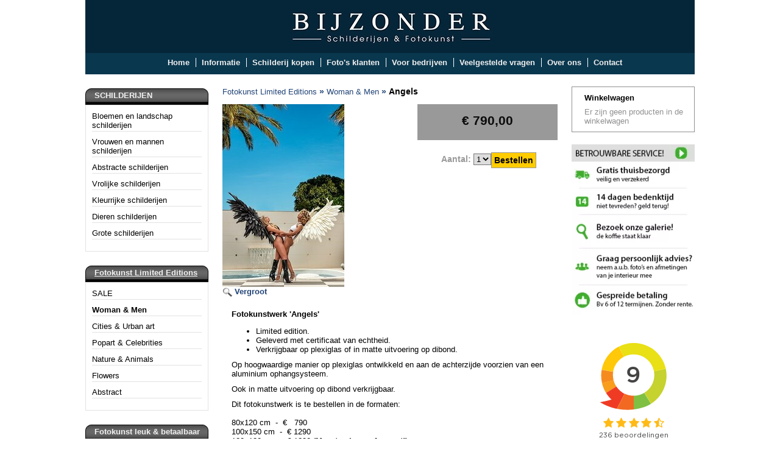

--- FILE ---
content_type: text/css
request_url: https://www.bijzondereschilderijen.nl//Files/4/14000/14162/CSS/Kameleon_228.css
body_size: 5823
content:
body{background-color:#f2f2f2;text-align:center;width:100%;padding:0;margin:0;line-height:normal;font-family:Arial;font-size:13px;background-color:#fff}#Content a{color:#214377;text-decoration:none;font-weight:700;word-break:break-word;font-size:13px}#Content a:hover{color:#214377;text-decoration:underline;font-weight:700;font-size:13px}select{font-family:Arial;font-size:13px}h1,h2.Modulair{color:#000;margin-top:0}#Content td{font-size:13px;color:#000}#Left div,#Right div{line-height:auto;overflow:hidden}#Left div form,#Right div form{line-height:15px!important}.Banners,.Banners a{line-height:0px!important}input{height:23;*height:20px;vertical-align:middle;font-size:13px}.InputAmount,.BasketInputAmount,.InputSearch,#DiscountCoupon,InputDiscountCoupon{border:1px solid #999}form{position:relative;margin:0}#Main{width:100%}#Container{clear:both;width:1000px;margin:auto;text-align:left}#Top{font-size:0;width:100%;min-width:1000px;background-color:#fff;text-align:center}#TopContent{font-size:0;width:1000px;text-align:center;margin:auto}#TopContent img{text-align:center;margin:0 auto;display:block;clear:both}#Ad{padding-top:9px;font-size:0;line-height:0;text-align:center}#ButtonBar{clear:both;width:100%;font-size:13px;text-align:center}#ButtonBar a{color:#f0f0f0;text-decoration:none;font-weight:700;font-size:13px}#ButtonBarContent{background-color:#09374e;margin:auto;padding-left:20px;width:980px;text-align:center}.Button{margin-bottom:11px;display:inline-block;height:15px;margin-right:5px;line-height:1}#ButtonBar .ButtonSelected{color:#f0f0f0}.ButtonSeperator1{margin-top:8px;margin-bottom:11px;width:1px;display:inline-block;border-right:1px solid #fff}.ButtonSeperator2{display:inline-block;width:1px}mark{color:#fc0}#Left{padding-top:20px;padding-right:5px;clear:both;float:left;font-size:13px;color:#fdfcfc}#Left a{color:#000;font-size:13px;text-decoration:none;font-weight:400}#Right a{color:#909090;font-size:13px;text-decoration:none;font-weight:400}#Left a:hover{color:#000;font-size:13px;text-decoration:underline;font-weight:400}#Right a:hover{color:#909090;font-size:13px;text-decoration:underline;font-weight:400}.filter_layout a{-ms-filter:'progid:DXImageTransform.Microsoft.Alpha(Opacity=80)';filter:alpha(opacity=80);-moz-opacity:.8;-khtml-opacity:.8;opacity:.8}.filter_layout a.active{color:#070707!important;-ms-filter:'progid:DXImageTransform.Microsoft.Alpha(Opacity=100)';filter:alpha(opacity=100);-moz-opacity:1;-khtml-opacity:1;opacity:1}#Left .SelectedLink,#Right .SelectedLink,#Left .SelectedLink:hover,#Right .SelectedLink:hover{font-size:13px;font-weight:700;color:#070707}#Left .WindowTop{background-image:url(/website/Templates/Kameleon/Images/BlackWeb20WindowTop.jpg);background-repeat:repeat-x;width:187px;height:23px;color:#f0f0f0;font-family:Arial;padding-top:7px;font-size:13px;font-weight:700;padding-left:15px}#Left .WindowTop .TitleLink a{font-weight:700;text-decoration:none;color:#f0f0f0}#Left .WindowTop .TitleLink a:hover,#Right .WindowTop .TitleLink a:hover{text-decoration:underline}#Left .WindowTop .TitleLink a.SelectedLink,#Right .WindowTop .TitleLink a.SelectedLink{color:#070707}#Left .NoSubCategories{color:#000;font-size:13px;margin-bottom:8px}#Right .NoSubCategories{color:#909090;font-size:13px;margin-bottom:8px}#Left .Window .WindowSubCategory{border-bottom:1px solid #e2e2e2;padding-bottom:2px;margin-bottom:9px}#Right .Window .WindowSubCategory{border-bottom:1px solid #909090;padding-bottom:2px;margin-bottom:9px}#Right .WindowTop{background-color:#BlackWeb20;background-image:url(/website/Templates/Kameleon/Images/BlackWeb20WindowTop.jpg);background-repeat:repeat-x;width:187px;height:23px;color:#fdfdfd;font-family:Arial;padding-top:7px;font-size:13px;font-weight:700;padding-left:15px}#Right .WindowTop .TitleLink a{font-weight:700;text-decoration:none;color:#fdfdfd}#Right .Window{background-color:#fff;border:1px solid #909090;width:170px;padding-left:20px;padding-right:10px;padding-top:10px;padding-bottom:10px}#Left .Window{background-color:#fff;border:1px solid #e2e2e2;width:180px;padding-left:10px;padding-right:10px;padding-top:10px;padding-bottom:10px}#Left .HeightSpace{height:20px;font-size:0;line-height:0;width:10px}#Right .HeightSpace{height:20px;font-size:0;line-height:0;padding:0;border:0;width:10px}.WindowTitle{font-weight:700;margin-bottom:8px}.SubCategories{margin-left:20px;margin-bottom:8px}#Right .LinkButton{width:100%;border-bottom:1px solid #909090;margin-bottom:9px;padding-bottom:3px}#Left .LinkButton{width:100%;border-bottom:1px solid #e2e2e2;margin-bottom:9px;padding-bottom:3px}.ContentWindow{background-color:#fff;border:0 solid #909090;text-align:left;width:550px;padding:0 18px 5px;margin:0 auto 15px auto}.ShowProductCategoryHolder .ContentWindow{margin-bottom:0}#QuotationSearchForm .col-xs-12{width:100%}.QuotationSearchButton i{color:#000;background:#fff;border-color:#909090;margin-left:-5px}.ShowProductCategoryBorderless{margin:15px auto 0 auto}.ShowProductCategoryfilters .filter_bar,.ShowProductCategoryfilters .filter_paginator,.ShowProductCategoryPaginator .paginator{background-color:#fff;border:0 solid #909090;padding:12px 20px 0;margin:0 4px 0 3px}.ShowProductCategoryfilters .filter_bar{border-bottom:0;border-top:0}.ShowProductCategoryfilters .filter_paginator{border-top:0;padding-top:0}.ShowProductCategoryfilters .filter_paginator .paginator{border-top:0;padding-top:12px}.BottomDescription{background-color:#fff;text-align:left;width:539px;padding:0 20px 5px 20px;margin:0 auto 15px auto}.BottomDescription p:first-of-type{margin:0}.BottomDescription h1,.BottomDescription h2,.BottomDescription h3{margin-top:0}.ContentWindow .BottomDescription{width:100%;padding:0;margin:0;border:0;background:0}.BlockWrapper{text-align:left;width:578px;margin:0 auto 15px auto}#Right{padding-top:20px;padding-left:5px;float:left;font-size:13px;color:#000}#Content{color:#000;padding-top:20px;float:left;text-align:center;font-size:13px;width:586px}.MaxWidth{width:528px}fieldset{width:508px;*width:528px;border:1px solid #999;margin-bottom:20px;padding:10px}legend{font-size:13px;padding:3px;border:0;color:#999}.Offer{width:100%;text-align:center;cursor:pointer}.OfferOrgPrice{text-decoration:line-through}.OfferPrice{font-weight:700;font-size:16px;color:#f81212}#Footer{clear:both;width:100%;height:20px;text-align:center;padding:0}#FooterContent{width:500px;margin:auto;text-align:left;font-size:10px;padding:0;color:#000}.BottomLineText,#Footer a{color:#000;font-size:10px}#Right .BestSellerCount{clear:both;float:left;width:20px;font-size:13pxborder-bottom:1px solid #909090;padding-bottom:4px;padding-top:4px;margin-bottom:5px}#Right .BestSellerContent{float:left;width:140px;border-bottom:1px solid #909090;padding-bottom:4px;margin-bottom:5px;padding-top:4px}#Left .BestSellerCount{clear:both;float:left;width:20px;border-bottom:1px solid #e2e2e2;padding-bottom:4px;padding-top:4px;margin-bottom:5px;height:17px}#Left .BestSellerContent{float:left;width:146px;border-bottom:1px solid #e2e2e2;padding-bottom:4px;margin-bottom:5px;padding-top:4px;height:17px}.product_askaquestion_dialog .StandardButton,.product_askaquestion_dialog_confirm .StandardButton,button.StandardButton,.StandardButton{vertical-align:middle;background-color:#ffcc00!important;padding:2px;min-height:16px!important;padding-left:4px;padding-right:4px;color:#000;border:1px solid #999999!important;font-weight:bold!important;display:inline-block;cursor:pointer}#Content .StandardButton a,#Content a.StandardButton,#Left a.StandardButton,#Right a.StandardButton,#Left .StandardButton a,#Right .StandardButton a{color:#000;font-weight:700}#Content .StandardButton a:hover,#Content a:hover.StandardButton,#Left a:hover.StandardButton,#Right a:hover.StandardButton,#Left .StandardButton a:hover,#Right .StandardButton a:hover{color:#000;font-weight:700;text-decoration:underline}.HomeProductProposalOrgPrice{font-size:10px;margin-bottom:5px}.HomeProductProposalPrice{font-size:12px;font-weight:700;margin-bottom:5px}.HomeProductProposalName{margin-top:15px;margin-bottom:10px}.ProductContainer,.ProductContainerPhotoList2{border:0}.ProductContainerBig{border:0}.ProductList_Header{font-weight:700;height:23px;background-color:#999999!important;color:#0c0c0c!important}.ProductList_TDPhoto{padding-top:15px;cursor:pointer}.ProductList_TDDescription{padding-top:15px;cursor:pointer}.ProductList_TDPrice{padding-top:15px;cursor:pointer}.ProductList_ProductPrice{font-weight:700}.ProductList_ProductOrgPrice{text-decoration:line-through}.ProductList_Footer{border-top:1px solid #000}.ProductList_ProductTitle{font-weight:700;color:#214377;text-decoration:none}.ProductList_ProductDescription{color:#214377;font-weight:400;text-decoration:none}.ProductList_StockPosition{color:#000;font-size:13px}.ProductList_Orderbutton{font-weight:700;text-decoration:none;color:#7e7e7e}.ProductList_NoProducts{color:#A0A0A0;font-weight:700}.PhotoList_Stippel{border:0px!important}.BigPhotoList_Stippel{border:0px!important}.CategoryList_Container{float:left;width:122px}.CategoryList_Photo{border-top:1px solid #999;border-left:1px solid #999;border-right:1px solid #999;cursor:pointer;text-align:center;width:120px;*width:122px;padding:2px}.CategoryList_TitleBar{border-bottom:1px solid #999;border-left:1px solid #999;border-right:1px solid #999;font-weight:700;padding:2px;padding-top:6px;cursor:pointer;height:46px;text-align:center;width:120px;*width:122px}.CategoryList_Area{padding-left:20px}.ShowProduct_Title{padding-left:0;font-weight:700;color:#7e7e7e;border-bottom:1px solid #878787;font-size:13px;;padding-bottom:2px}.ShowProduct_OrgPrice{text-decoration:line-through;color:#000;font-size:13px}.ShowProduct_Price{font-weight:700;font-size:13px}.ShowProduct_StockPosition{color:#000;font-size:11px;font-style:italic}.ShowProduct_FieldName{font-weight:700}.ShowProduct_PhotoElement{float:right;cursor:pointer;padding:5px;border:1px solid #999}.ShowProduct_Photo{border:1px solid #999}.ShowProduct_EnlargePhotoLink{font-weight:400;font-size:11px;color:#606060;text-decoration:none}.ShowProduct_EnlargePhotoLink:hover{font-size:11px;text-decoration:underline}.ShowProduct_BigPhotoElement{cursor:pointer;padding:8px;border:1px solid #8A8A8A}.ShowProduct_BigPhoto{border:1px solid #8A8A8A}td.ncolh1{background-color:#FFF;color:#000;border-bottom:#7e7e7e 1px solid;font-weight:700;font-size:1.4em}td.ncoltxtl{font-size:1em;background-color:#FFF;color:#000;text-align:right;font-weight:700}td.ncoltxtl2{background-color:#FFF;color:#000;text-align:right;font-weight:700}td.ncoltxtr{font-size:1em;background-color:#FFF;color:#000;text-align:left}td.ncoltxtc{background-color:#FFF;color:#000;text-align:center;font-weight:700}td.ncoltxtmessage{background-color:#FFF;color:#ffc;text-align:left;font-weight:700}td.ncolline1{color:#000;font-size:1.1em}td.ncolline2{color:#000;font-size:1.1em}td.ncollogol{background-color:#FFF;color:#000;text-align:right;font-weight:700}td.ncollogor{background-color:#FFF;color:#000;text-align:left;font-weight:700}td.ncollogoc{background-color:#FFF;color:#000;text-align:center;font-weight:700}table.ncoltable1{background-color:#FFF;border:#7e7e7e 1px solid}table.ncoltable2{background-color:#FFF;border:#7e7e7e 1px solid}table.ncoltable3{background-color:#FFF;border:#7e7e7e 1px solid}table.ncoltable1,table.ncoltable2,table.ncoltable3{padding:10px;margin-bottom:10px}.ShowProductPriceBlock{background-color:#999;color:#0c0c0c;min-width:130px;width:auto}.ShowProductQuickOrderPrice{color:#999}.QuickOrderTitle{color:#999}.QuickOrderAmount{color:#999}.ShoppingCart,.ShoppingCart table,.ShoppingCart td{font-size:10px}.ShoppingCart td.BasketSmallButton{font-size:12px}.ShoppingCart{cursor:pointer;width:100%}.Border_1_Solid_geel{border:1px solid #999}.Border_1_Solid_blauw{border:1px solid #999}.Border_1_Solid_grijs{border:1px solid #999}.Border_1_Solid_groen{border:1px solid #999}.Border_1_Solid_oranje{border:1px solid #999}.Border_1_Solid_paars{border:1px solid #999}.Border_1_Solid_rood{border:1px solid #999}.container{color:#000}.Block_5_Title{margin-top:5px}.PhotoList2_Title{font-family:Arial;font-size:12px!important}.OverviewThreeOnRowWithImage7_Block,.BigPhotoList2_Borderless_Block,.Block_1_Block,.Block_13_Block,.Block_14_Block,.Block_15_Block,.Block_2_Block,.Block_23_Block,.Block_24_Block,.Block_25_Block,.Block_3_Block,.Block_33_Block,.Block_34_Block,.Block_35_Block,.Block_4_Block,.Block_43_Block,.Block_44_Block,.Block_45_Block,.Block_5_Block,.Block_53_Block,.Block_54_Block,.Block_55_Block,.Block_6_Block,.Block_63_Block,.Block_64_Block,.Block_65_Block,.Block_7_Block,.Block_73_Block,.Block_74_Block,.Block_75_Block,.Block_8_Block,.Block_83_Block,.Block_84_Block,.Block_85_Block,.Block_9_Block,.Block_93_Block,.Block_94_Block,.Block_95_Block,.Block_10_Block,.Block_103_Block,.Block_104_Block,.Block_105_Block{border:1px solid #909090!important}.BigPhotoList2_Borderless_Block{margin-left:4px}.OverviewThreeOnRowWithImage7_Container{margin-left:4px}.ListWithPhoto2_TitleBlock_536,.ListWithPhoto2_TitleBlock_536 .ListWithPhoto2_Title{width:290px!important}.ListWithPhoto2_TitleBlock_739,.ListWithPhoto2_TitleBlock_739 .ListWithPhoto2_Title{width:490px!important}.ListWithPhoto2_TitleBlock_963,.ListWithPhoto2_TitleBlock_963 .ListWithPhoto2_Title{width:710px!important}#productview_tabs .ui-tabs-nav .ui-state-default a{color:#999}#productview_tabs .ui-tabs-nav .ui-state-active a{color:#214377}.ajax_loading{background-color:#fff;color:#000}.Filter-Window{color:#fdfcfc}.form-inline input[type='text'].form-control,.form-inline input[type='password'].form-control input[type='text'].form-control,.form-inline input[type='password'].form-control{margin-bottom:2px}.hr{background-color:#999}.bg-danger{padding:0}.container-category-view.category-view-blocks-s{border:0;height:140px}.category-view-title.category-view-blocks-s{margin-top:15px;margin-bottom:10px}.container-product-view.product-view-offer{border:0;height:auto}.product-view-title.product-view-offer{margin-top:15px;margin-bottom:10px}.product-view-price.product-view-offer{font-weight:700}.product-view-price-original.product-view-offer{font-size:10px;margin-bottom:5px}.border-top{border-top:1px solid #BFBFBF}.container-header{background:#999;padding:5px;display:inline-block;width:100%}.container-header .bm-icons,.container-header a,.header-page-text,.header-page-title{color:#0c0c0c!important}.table{border-spacing:0}.table tbody:before{line-height:1em;content:' ';color:transparent}.table thead{background:#999;color:#0c0c0c;padding:5px}.banner-image{max-width:100%}.blogs .blog-author .content-page-text{margin:0}.container-blog-author{display:table;width:100%}.blog-author.pull-left,.blog-back-button.pull-right{float:none}.blog-back-button{display:table-cell;text-align:right;margin:0}.guestbook .hr,.links .hr,.polls .hr,.faqs .hr,.banners .hr{display:none}.container-basket-payment:hover,.container-basket-payment.active,.container-basket-payment:hover>.basket-paymethod>.basket-paymethod-extraprice,.container-basket-payment.active>.basket-paymethod>.basket-paymethod-extraprice{border:1px solid #999}.basket-table th,.verification-table th{background:#999;color:#0c0c0c;padding:5px}.container-basket-payment.basket-row{width:49.5%}.account-new-customer{width:49%;margin-right:1%}.basket-price{width:15.666%}.container-order-button{margin-top:12px;line-height:normal}.product-stock-shipping{padding-top:0}#relevant-products .item img,#upselling-products .item img{max-height:80px!important}.ProductTemplate_Standard fieldset{width:528px;border:1px solid #999;margin-bottom:20px;padding:10px}@media (min-width:1px){.hidden-xs{display:block!important}span.hidden-xs{display:inline-block!important}.col-sm-1{float:left;width:8.333%}.col-sm-2{float:left;width:16.666%}.col-sm-3{float:left;width:25%}.col-sm-4{float:left;width:33.333%}.col-sm-5{float:left;width:41.666%}.col-sm-6{float:left;width:50%}.col-sm-7{float:left;width:58.333%}.col-sm-8{float:left;width:66.666%}.col-sm-9{float:left;width:75%}.col-sm-10{float:left;width:83.333%}.col-sm-11{float:left;width:91.666%}.visible-xs-block{display:none}.visible-xs-inline{display:none}.visible-xs-inline-block{display:none}.container-basket-payment.basket-row{width:49.5%}.product-tagcloud li{width:25%}.ProductTemplate_Standard #OrderButton1{margin-bottom:0}.ProductTemplate_Standard .Product_Photo{float:right;margin-bottom:0}.ProductTemplate_QuickOrder .Product_Photo{float:left;margin-bottom:0}.ProductTemplate_QuickOrder .container-price{float:right;margin-bottom:0}.ProductTemplate_QuickOrder #OrderButton1{margin-top:0}.ProductTemplate_Split .hr{border-bottom:0}}#BreadCrumbs{margin:0;padding:0;list-style-type:none;overflow:hidden}#BreadCrumbs>li{display:inline-block;font-weight:700;font-size:14px;color:#214377}#BreadCrumbs>li>a,#BreadCrumbs>li>a:hover{font-weight:400;font-size:13px;line-height:13px}#Content.FullWidth{width:1000px!important}.ContentWindow.FullWidth{width:962px!important}.dynamic-label{left:18px}.one-page-checkout .SelectBlock{height:45px}.ccv-radio label:after{top:4px}.opc-modal-dialog{margin-top:0!important;top:30%}.pnl-sel-input{margin-left:35px;box-sizing:border-box}.pnl-loc-head{width:auto}.basket-row>.pnl-loc-head{width:100%!important}.basket-row>.basket-postnl-sel-box>.pnl-sel-time,.basket-row>.basket-postnl-sel-box>.pnl-sel-costs{margin-left:35px;box-sizing:border-box}.pnl-input{height:30px}.pnl-add-info>label:before{float:none}#Content .askaquestion-button-container a:hover{text-decoration:none}.askaquestion-button-container .social-text{display:none}.askaquestion-button-container a{margin:0 5px 0 0}.askaquestion-button-container a i{margin:0}.AskQuestionBlock a.btn{margin-right:5px;padding:8px 15px;display:inline-block}.AskQuestionBlock a.btn i{margin-right:0}.AskQuestionBlock img{margin-bottom:15px}#BasketContents{padding:inherit!important}.basket-table th{display:table-cell}.basket-table tr,.verification-table tr{float:none!important}.basket-header-product{width:45%!important;float:none!important}.basket-header-amount{width:16.666%!important;float:none!important}.basket-header-total{width:20.666%!important;float:none!important}.basket-image{width:10%!important;float:none!important}.basket-product{width:40%!important;float:none!important}.basket-product-info td{width:inherit!important}.basket-product-amount{width:25.666%!important;float:none!important}.basket-price{width:15.66%!important;float:none!important}.basket-table.basket-table-totalprice td:nth-child(odd){width:74.333%!important;float:none}.basket-table.basket-table-totalprice td:nth-child(even){width:25.666%!important}.basket-table .basket-total-price td{width:initial!important;float:none!important}.basket-table.basket-table-totalprice td:nth-child(odd),.basket-total-price td:nth-child(1){text-align:right}.basket-table .border-bottom{border-top:1px solid #ececec;border-bottom:1px solid #ececec}.AddCouponButton,.DiscountCouponsContainer div,.DiscountCouponsContainer label{width:initial}.mobile-btn,.mobile-btn span.StandardButton,.mobile-btn div{width:inherit}.AddCouponButton{margin-top:0;min-height:18px!important;line-height:18px!important}#BasketContents .col-sm-8{width:66.66%!important;float:left}#BasketContents .col-sm-4{width:33.33%!important;float:left}.loader2{max-height:22px;left:-3px;right:-3px}.loader2 i{font-size:16px}.one-step-checkout .SelectBlock{max-width:31%}.one-step-checkout .select-checkout-extraprice{top:-8px}.one-step-checkout .SelectBlock .ccv-radio label:after{top:9px}.one-step-checkout .OrderCancelButton,.one-step-checkout .OrderCancelButton span:nth-child(2),.one-step-checkout #ProcessOrder,.one-step-checkout #ProcessOrder span:nth-child(2){width:initial;width:auto}#UserAccountContainer table .btn-primary{width:43px}#MyDownloads table .btn-primary{width:160px}.one-page-checkout .checkout-paymethod-term,.one-step-checkout .checkout-paymethod-term>a{text-decoration:underline!important;color:#000!important;font-weight:normal!important}.wishlist-login-intro,.wishlist-login-section{width:500px}.wishlist-login-intro{margin-bottom:20px}.orderbutton-amount #ProductAmount{max-width:45px}.wishlist-buy-all i,.wishlist-discount,.wishlist-dropdown-new i{color:#fc0}.wishlist-buy,.wishlist-item-added,.add-wishlist-dialog .ui-dialog-titlebar{background-color:#fc0}.wishlist-dropdown{border-top:3px solid #fc0}.wishlist-buy{border:1px solid #fc0}#ProductPrice img{max-width:100%}.new_wishlist_dialog,.edit_wishlist_dialog,.addto_wishlist_dialog,.added-wishlist-dialog,.notification_wishlist_dialog,.share_wishlist_dialog,.buy_wishlist_dialog,.remove_wishlist_dialog,.removeproduct_wishlist_dialog,.select_wishlist_attributes{text-align:left!important}#OrderButton2 .wl-dd-center{top:182px}.pageElementContainer *,*{-webkit-box-sizing:content-box;-moz-box-sizing:content-box;box-sizing:content-box}.ui-dialog *,.Content *{-webkit-box-sizing:border-box;-moz-box-sizing:border-box;box-sizing:border-box}select,input,textarea,select.form-control,input.form-control,textarea.form-control,.btn{border-radius:0}.form-control:focus{outline:#fc0 auto 5px;outline-offset:-2px;-webkit-box-shadow:none;-moz-box-shadow:none;box-shadow:none}.ContentWindow .StandardButton,.ContentWindow .ImportantButton,.ContentWindow .CategoryOrderButton,.ContentWindow .btn{-webkit-box-sizing:content-box;-moz-box-sizing:content-box;box-sizing:content-box}.ContentWindow .ProductTemplate_Responsive{max-width:580px}.ContentWindow *{-webkit-box-sizing:border-box;-moz-box-sizing:border-box;box-sizing:border-box}.CategoryList_Container *{-webkit-box-sizing:content-box;-moz-box-sizing:content-box;box-sizing:content-box}.ListWithPhotoAndPriceStar_Photo,.ListWithPhotoAndPriceBlock2_Photo{box-sizing:content-box!important}.QuickOrder .relevant-products-nav{margin-top:-20px}.TabLayout .relevant-products-nav{margin-top:-12px}.SplitLayout .relevant-products-nav{margin-top:-20px}.StandardLayout .relevant-products-nav{position:absolute;right:30px;top:-10px;padding:0 2px 0 3px}@media screen and (min-width:0\0){.new_wishlist_dialog .StandardButton,.edit_wishlist_dialog .StandardButton,.addto_wishlist_dialog .StandardButton,.added-wishlist-dialog .StandardButton,.notification_wishlist_dialog .StandardButton,.share_wishlist_dialog .StandardButton,.buy_wishlist_dialog .StandardButton,.remove_wishlist_dialog .StandardButton,.removeproduct_wishlist_dialog .StandardButton,.select_wishlist_attributes .StandardButton{height:35px!important}.wishlist-headerbutton .fa-shopping-cart{padding-right:5px}.wishlist-headerbutton .fa-share-alt{margin-right:3px}.wishlist-headerbutton .fa-bell{margin-right:6px}.wishlist-headerbutton i{margin-top:0}}#ProductSearch{width:95%}#ProductSearchInput{vertical-align:unset}#ProductSearch .search-input{width:calc(100% - 242px)}#ProductSearch .search-btn{background-color:#fc0;border:1px solid #fc0;color:#FFF;border-radius:0;padding:14px 13px 14px;margin-left:-3px}#ProductSearch .search-more{height:unset}#ProductSearch .search-more i{color:#fc0}#ProductSearch .search-more a{color:#5E6062}#ProductSearch .search-dd{width:unset}#ProductSearch input[type="text"]{float:right}@media (max-width:767px){#ProductSearch{padding:0 0 0 15px}}#ProductSearch .search-filteroptions input,#ProductSearch .search-filteroptions label{float:none}#spanSearch{margin-top:15px}@media (max-width:560px){#ProductSearch .search-input{width:100%}}@media (max-width:767px){#ProductSearch{width:100%;padding:0 15px 0 15px;margin:0 auto}}@media(min-width:768px) and (max-width:1450px){#ProductSearch{width:95%;margin:0 auto}#ProductSearch .search-dd #MinPrice{margin-bottom:unset}}@media screen and (min-width:0\0){#ProductSearch .search-more{height:42px!important;padding:0 5px 0px!important}#ProductSearch .search-more i{margin-top:-8px!important}#ProductSearch .search-btn{padding:13px 13px 15px!important}}@-moz-document url-prefix(){#ProductSearch .search-btn{padding:14px 13px 11px!important}}#liveSearchContent{margin-top:5px}#Right #liveSearchContent{right:0}#Left #liveSearchContent{left:0}#liveSearchContent .LiveSearch-Product .product-photo{overflow:unset}#liveSearchContent a{text-decoration:none}#Right .Window #liveSearchContent{background-color:#fff}#Left .Window #liveSearchContent{background-color:#fff}.ShowProductQuickOrderPrice{white-space:nowrap}.ProductTemplate_Responsive #Price1_exc,.ProductTemplate_Responsive #Price1_inc{font-size:27px}#Pagination #spinner_infiniteScroll{color:#fc0}#Pagination .spinner .circ{background-color:#fc0}.Block_1_578 .Block_1_Block{margin-right:19px!important}.QuotationSearchButton i,#QuotationRequest .sendCopy input[type=checkbox]:checked+label:before{color:#fff;background:#000;border-color:#000}#QuotationCount{background-color:#000}#QuotationCount .QuotationCountInner small{background-color:#214377;color:#fff}.send-container .button{cursor:pointer}.send-container .button:hover{background-color:#fff}.home-images>.row{margin-left:-15px;margin-right:-15px}.home-images-container{-webkit-box-sizing:border-box;-moz-box-sizing:border-box;box-sizing:border-box}.home-images>.row{-webkit-box-sizing:border-box;-moz-box-sizing:border-box;box-sizing:border-box}.home-images{margin:auto;width:578px}#ma-menu a i{display:none}.table-column-image{display:none!important}@media (min-width:1200px){.table-column-total{width:auto}}#page-ma>.row>.col-md-3,#page-ma>.row>.col-md-9{width:100%}#ma-menu{margin-bottom:15px!important}#ma-menu .ma-menu-logout{margin-top:0!important}#ma-menu .ma-menu-header{margin-bottom:15px!important}#ma-menu .ma-menu-toggle{display:block!important}#ma-menu .ma-menu-content{max-height:0}#ma-menu.toggled .ma-menu-content{max-height:400px}.btn-basic{padding:2px 8px;border:1px solid #fc0}#RMApage>.col-xs-12.col-md-8,#RMApage>.col-xs-12.col-md-4{width:100%}

--- FILE ---
content_type: text/xml; charset="utf-8"
request_url: https://www.bijzondereschilderijen.nl/website/Includes/AjaxFunctions/WebsiteAjaxHandler.php?Show=Product
body_size: 119
content:
<?xml version="1.0" encoding="utf-8" ?><xjx><cmd n="js"><![CDATA[CSRF.SetToken("4d05496d41d0bff4c795993ef04bdbd174e5c56cfd9b5ba165e3fe1792afd86c")]]></cmd></xjx>

--- FILE ---
content_type: text/xml; charset="utf-8"
request_url: https://www.bijzondereschilderijen.nl/website/Includes/AjaxFunctions/WebsiteAjaxHandler.php?Show=Product
body_size: 329
content:
<?xml version="1.0" encoding="utf-8" ?><xjx><cmd n="as" t="ShippingCostAmount" p="innerHTML">0,00</cmd><cmd n="js"><![CDATA[$("#ShippingCostTitle").attr("title", "Indicatie verzendkosten (Geen kosten)");]]></cmd><cmd n="js"><![CDATA[$(".loader2").hide();]]></cmd><cmd n="js"><![CDATA[$(".StandardButton, .ui-dialog-buttonset .ProductOrderButton").attr("disabled", false);]]></cmd><cmd n="js"><![CDATA[$(".ui-dialog-buttonset .ProductOrderButton div").remove();]]></cmd><cmd n="js">$.fn.ContentInitializer().DoAfterUpdateShippingCosts();</cmd><cmd n="js"><![CDATA[CSRF.SetToken("4d05496d41d0bff4c795993ef04bdbd174e5c56cfd9b5ba165e3fe1792afd86c")]]></cmd></xjx>

--- FILE ---
content_type: text/xml; charset="utf-8"
request_url: https://www.bijzondereschilderijen.nl/website/Includes/AjaxFunctions/WebsiteAjaxHandler.php?Show=Product
body_size: 119
content:
<?xml version="1.0" encoding="utf-8" ?><xjx><cmd n="js"><![CDATA[CSRF.SetToken("4d05496d41d0bff4c795993ef04bdbd174e5c56cfd9b5ba165e3fe1792afd86c")]]></cmd></xjx>

--- FILE ---
content_type: text/xml; charset="utf-8"
request_url: https://www.bijzondereschilderijen.nl/website/Includes/AjaxFunctions/WebsiteAjaxHandler.php?Show=Product
body_size: 2089
content:
<?xml version="1.0" encoding="utf-8" ?><xjx><cmd n="js">$.fn.ContentInitializer().DoAfterUpdateAttributeFields();</cmd><cmd n="as" t="Stock" p="innerHTML">0</cmd><cmd n="js">$('.StockDeliveryStandard').addClass('hidden')</cmd><cmd n="as" t="StockDeliveryStandard" p="style.display">none</cmd><cmd n="js">$('.ShowStockDeliveryTime').addClass('hidden')</cmd><cmd n="as" t="ShowStockDeliveryTime" p="style.display">none</cmd><cmd n="as" t="Price1_inc" p="innerHTML"><![CDATA[€ 790,00]]></cmd><cmd n="js"><![CDATA[$(".Price1_inc").html("€ 790,00")]]></cmd><cmd n="as" t="Price1_exc" p="innerHTML"><![CDATA[€ 652,89]]></cmd><cmd n="js"><![CDATA[$(".Price1_exc").html("€ 652,89")]]></cmd><cmd n="as" t="Price2_inc" p="innerHTML"><![CDATA[€ 790,00]]></cmd><cmd n="as" t="Price2_exc" p="innerHTML"><![CDATA[€ 652,89]]></cmd><cmd n="as" t="Price1_inc" p="innerHTML"><![CDATA[€ 790,00]]></cmd><cmd n="js"><![CDATA[$(".Price1_inc").html("€ 790,00")]]></cmd><cmd n="as" t="Price1_exc" p="innerHTML"><![CDATA[€ 652,89]]></cmd><cmd n="js"><![CDATA[$(".Price1_exc").html("€ 652,89")]]></cmd><cmd n="as" t="Price2_inc" p="innerHTML"><![CDATA[€ 790,00]]></cmd><cmd n="as" t="Price2_exc" p="innerHTML"><![CDATA[€ 652,89]]></cmd><cmd n="js">$('.priceperpiece').html('Prijs per 1.000')</cmd><cmd n="as" t="OrgPrice1_inc" p="innerHTML"></cmd><cmd n="as" t="OrgPrice1_exc" p="innerHTML"></cmd><cmd n="as" t="OrgPrice2_inc" p="innerHTML"></cmd><cmd n="as" t="OrgPrice2_exc" p="innerHTML"></cmd><cmd n="as" t="CalcPrice1_inc" p="innerHTML"></cmd><cmd n="as" t="CalcPrice1_exc" p="innerHTML"></cmd><cmd n="as" t="CalcPrice2_inc" p="innerHTML"></cmd><cmd n="as" t="CalcPrice2_exc" p="innerHTML"></cmd><cmd n="as" t="PartPaymentPrice_inc" p="innerHTML"><![CDATA[€ 0,00]]></cmd><cmd n="as" t="PartPaymentPrice_exc" p="innerHTML"><![CDATA[€ 0,00]]></cmd><cmd n="js">$('#OrderButton1').show()</cmd><cmd n="js">$('#OrderButton2').show()</cmd><cmd n="js">$('#OrderSet').hide()</cmd><cmd n="js">$('#QuickOrderSet').hide()</cmd><cmd n="js">$('.ShowOutOfStock').addClass('hidden')</cmd><cmd n="as" t="ShowOutOfStock" p="style.display">none</cmd><cmd n="as" t="StaffelPrices" p="innerHTML"><![CDATA[<!-- Staffelprijzen -->
	]]></cmd><cmd n="js">ShowFields()</cmd><cmd n="js">setFocusOnPrice();</cmd><cmd n="js">updateShippingCosts()</cmd><cmd n="js"><![CDATA[$("#SlideBlock .slider").show();]]></cmd><cmd n="as" t="ProductMedia_Thumbnails" p="innerHTML"><![CDATA[			<h2 class="QuickOrderTitle" style="text-align: left;">Foto(&#039;s):</h2>
		<div class="clearfix"></div>
	
			<div data-ppthumbnail style="float: left; width: 100px; height: 84px; text-align: center;">
			<a
				data-productmedia-pp-attrindex="0"
				data-productmedia-mainphoto="Y">
				<img
					data-productmedia-pp-action="OpenPrettyPhoto"
					data-productmedia-pp-index="0"
					class="ShowProduct_Photo"
					src="https://www.bijzondereschilderijen.nl/Files/4/14000/14162/ProductPhotos/Thumbnail/1888767792.jpg"
					title="Cobra art Angels"
					alt="Cobra art Angels" />
			</a>
		</div>
			<div data-ppthumbnail style="float: left; width: 100px; height: 84px; text-align: center;">
			<a
				data-productmedia-pp-attrindex="1"
				data-productmedia-mainphoto="N">
				<img
					data-productmedia-pp-action="OpenPrettyPhoto"
					data-productmedia-pp-index="1"
					class="ShowProduct_Photo"
					src="https://www.bijzondereschilderijen.nl/Files/4/14000/14162/ProductPhotos/Thumbnail/1888767795.png"
					title="Angels GN 9000"
					alt="Angels GN 9000" />
			</a>
		</div>
			<div data-ppthumbnail style="float: left; width: 100px; height: 84px; text-align: center;">
			<a
				data-productmedia-pp-attrindex="2"
				data-productmedia-mainphoto="N">
				<img
					data-productmedia-pp-action="OpenPrettyPhoto"
					data-productmedia-pp-index="2"
					class="ShowProduct_Photo"
					src="https://www.bijzondereschilderijen.nl/Files/4/14000/14162/ProductPhotos/Thumbnail/1888767798.png"
					title="Cobra art GN 9000"
					alt="Cobra art GN 9000" />
			</a>
		</div>
	]]></cmd><cmd n="js"><![CDATA[$('[data-productmedia]').productMedia('loadMedia', {"data":{"images":["1888767792.jpg","1888767795.png","1888767798.png"],"videos":[],"titles":["Cobra art Angels","Angels GN 9000","Cobra art GN 9000"],"description":["","",""]},"productLayout":2,"mainImage":{"url":"https:\/\/www.bijzondereschilderijen.nl\/Files\/4\/14000\/14162\/ProductPhotos\/","size":"MaxContent"},"thumbnails":{"width":70},"cloudzoom":{"enabled":false}});]]></cmd><cmd n="js">$('.ShowOutOfStock').addClass('hidden')</cmd><cmd n="as" t="ShowOutOfStock" p="style.display">none</cmd><cmd n="as" t="AttributeCombinationInformation" p="innerHTML"><![CDATA[



		<div id="ShowStockDeliveryTime" class="row ShowStockDeliveryTime hidden">
		<div class="col-xs-6 col-sm-5 ">
			<p class="">Verwachte levertijd</p>
		</div>
		<span class="col-xs-6 col-sm-7">
			<p class="">
				<span class="hidden-xs">:&nbsp;</span>
				
											2						dag(en)
												</p>
		</span>
	</div>

	<div id="StockDeliveryStandard" class="row StockDeliveryStandard hidden">
		<div class="col-xs-6 col-sm-5 ">
			<p class="">
									Standaard levertijd
							</p>
		</div>
		<span class="col-xs-6 col-sm-7">
			<p class="">
				<span class="hidden-xs">:&nbsp;</span>
									<span style=""></span>
							</p>
		</span>
	</div>





	
		

]]></cmd><cmd n="as" t="ProductAttributes" p="innerHTML"><![CDATA[<div class="spacer-s-top"></div>
    		
			
	
    							
                    <div class="form-group">
                <label for="Attr_0" class="control-label content-page-title">
					Kies je formaat:
                                        				</label>
                <input type="hidden" name="Type_0" value="1" />
                <div class="OptionContainer">
                                        <select name="Attr_0" class="form-control" onchange="attributeSelectChange();"  >
						                                                							                                                            <option value="478775544" selected="selected">
                                    80x120 cm
                                                                                                                                                </option>


								                                                    							                                                            <option value="478775547">
                                    100x150 cm
                                                                                                                        
                                            											
                                            
                                                                                                                                                                                                											
											
                                            																																														(€ 500,00)
										                                                                    </option>


								                                                    							                                                            <option value="478775550">
                                    120x180 cm
                                                                                                                        
                                            											
                                            
                                                                                                                                                                                                											
											
                                            																																														(€ 1.100,00)
										                                                                    </option>


								                                                    							                                                            <option value="478775553">
                                    150x200 cm
                                                                                                                        
                                            											
                                            
                                                                                                                                                                                                											
											
                                            																																														(€ 2.060,00)
										                                                                    </option>


								                                                                        </select>
                </div>
            </div>
																	        
        

    
			<script type="text/javascript">
			$(document).ready(function(){
				attributeSelectChange();
			});
		</script>
	
    
	
    <div id="ShortDescription" class="product-description spacer-s-bottom"></div>
]]></cmd><cmd n="js"><![CDATA[ATTRIBUTE_COMBINATION_JSON = "{\u0022id\u0022:434129310,\u0022note\u0022:null,\u0022product_number\u0022:\u0022\u0022,\u0022ean_number\u0022:\u0022\u0022,\u0022sku_number\u0022:\u0022\u0022}" ;]]></cmd><cmd n="js"><![CDATA[ATTRIBUTES_JSON = "{\u0022Attributes\u0022:[{\u0022Id\u0022:3673014,\u0022Name\u0022:\u0022Kies je formaat\u0022,\u0022Attribute_values\u0022:[{\u0022Id\u0022:22163484,\u0022Name\u0022:\u002280x120 cm\u0022},{\u0022Id\u0022:22163489,\u0022Name\u0022:\u0022100x150 cm\u0022},{\u0022Id\u0022:22163494,\u0022Name\u0022:\u0022120x180 cm\u0022},{\u0022Id\u0022:22163499,\u0022Name\u0022:\u0022150x200 cm\u0022}]}],\u0022Selected_attribute_value\u0022:[{\u0022Id\u0022:22163484,\u0022Name\u0022:\u0022Kies je formaat\u0022,\u0022Value\u0022:\u002280x120 cm\u0022}]}" ;]]></cmd><cmd n="js">$('#StockContainer').show()</cmd><cmd n="js"><![CDATA[ATTRIBUTES_JSON = "{\u0022Attributes\u0022:[{\u0022Id\u0022:3673014,\u0022Name\u0022:\u0022Kies je formaat\u0022,\u0022Attribute_values\u0022:[{\u0022Id\u0022:22163484,\u0022Name\u0022:\u002280x120 cm\u0022},{\u0022Id\u0022:22163489,\u0022Name\u0022:\u0022100x150 cm\u0022},{\u0022Id\u0022:22163494,\u0022Name\u0022:\u0022120x180 cm\u0022},{\u0022Id\u0022:22163499,\u0022Name\u0022:\u0022150x200 cm\u0022}]}],\u0022Selected_attribute_value\u0022:[{\u0022Id\u0022:22163484,\u0022Name\u0022:\u0022Kies je formaat\u0022,\u0022Value\u0022:\u002280x120 cm\u0022}]}" ;]]></cmd><cmd n="js"><![CDATA[$(".loader2").hide();]]></cmd><cmd n="js"><![CDATA[$(".StandardButton, .ui-dialog-buttonset .ProductOrderButton").attr("disabled", false);]]></cmd><cmd n="js"><![CDATA[$(".ui-dialog-buttonset .ProductOrderButton div").remove();]]></cmd><cmd n="js">HintFunction();</cmd><cmd n="js"><![CDATA[CSRF.SetToken("4d05496d41d0bff4c795993ef04bdbd174e5c56cfd9b5ba165e3fe1792afd86c")]]></cmd></xjx>

--- FILE ---
content_type: text/xml; charset="utf-8"
request_url: https://www.bijzondereschilderijen.nl/website/Includes/AjaxFunctions/WebsiteAjaxHandler.php?Show=Product
body_size: 539
content:
<?xml version="1.0" encoding="utf-8" ?><xjx><cmd n="as" t="Stock" p="innerHTML">0</cmd><cmd n="js">$('.StockDeliveryStandard').addClass('hidden')</cmd><cmd n="as" t="StockDeliveryStandard" p="style.display">none</cmd><cmd n="js">$('.ShowStockDeliveryTime').addClass('hidden')</cmd><cmd n="as" t="ShowStockDeliveryTime" p="style.display">none</cmd><cmd n="as" t="Price1_inc" p="innerHTML"><![CDATA[€ 790,00]]></cmd><cmd n="js"><![CDATA[$(".Price1_inc").html("€ 790,00")]]></cmd><cmd n="as" t="Price1_exc" p="innerHTML"><![CDATA[€ 652,89]]></cmd><cmd n="js"><![CDATA[$(".Price1_exc").html("€ 652,89")]]></cmd><cmd n="as" t="Price2_inc" p="innerHTML"><![CDATA[€ 790,00]]></cmd><cmd n="as" t="Price2_exc" p="innerHTML"><![CDATA[€ 652,89]]></cmd><cmd n="as" t="Price1_inc" p="innerHTML"><![CDATA[€ 790,00]]></cmd><cmd n="js"><![CDATA[$(".Price1_inc").html("€ 790,00")]]></cmd><cmd n="as" t="Price1_exc" p="innerHTML"><![CDATA[€ 652,89]]></cmd><cmd n="js"><![CDATA[$(".Price1_exc").html("€ 652,89")]]></cmd><cmd n="as" t="Price2_inc" p="innerHTML"><![CDATA[€ 790,00]]></cmd><cmd n="as" t="Price2_exc" p="innerHTML"><![CDATA[€ 652,89]]></cmd><cmd n="js">$('.priceperpiece').html('Prijs per 1.000')</cmd><cmd n="as" t="OrgPrice1_inc" p="innerHTML"></cmd><cmd n="as" t="OrgPrice1_exc" p="innerHTML"></cmd><cmd n="as" t="OrgPrice2_inc" p="innerHTML"></cmd><cmd n="as" t="OrgPrice2_exc" p="innerHTML"></cmd><cmd n="as" t="CalcPrice1_inc" p="innerHTML"></cmd><cmd n="as" t="CalcPrice1_exc" p="innerHTML"></cmd><cmd n="as" t="CalcPrice2_inc" p="innerHTML"></cmd><cmd n="as" t="CalcPrice2_exc" p="innerHTML"></cmd><cmd n="as" t="PartPaymentPrice_inc" p="innerHTML"><![CDATA[€ 0,00]]></cmd><cmd n="as" t="PartPaymentPrice_exc" p="innerHTML"><![CDATA[€ 0,00]]></cmd><cmd n="js">$('#OrderButton1').show()</cmd><cmd n="js">$('#OrderButton2').show()</cmd><cmd n="js">$('#OrderSet').hide()</cmd><cmd n="js">$('#QuickOrderSet').hide()</cmd><cmd n="js">$('.ShowOutOfStock').addClass('hidden')</cmd><cmd n="as" t="ShowOutOfStock" p="style.display">none</cmd><cmd n="as" t="StaffelPrices" p="innerHTML"><![CDATA[<!-- Staffelprijzen -->
	]]></cmd><cmd n="js">ShowFields()</cmd><cmd n="js">setFocusOnPrice();</cmd><cmd n="js">updateShippingCosts()</cmd><cmd n="js"><![CDATA[CSRF.SetToken("4d05496d41d0bff4c795993ef04bdbd174e5c56cfd9b5ba165e3fe1792afd86c")]]></cmd></xjx>